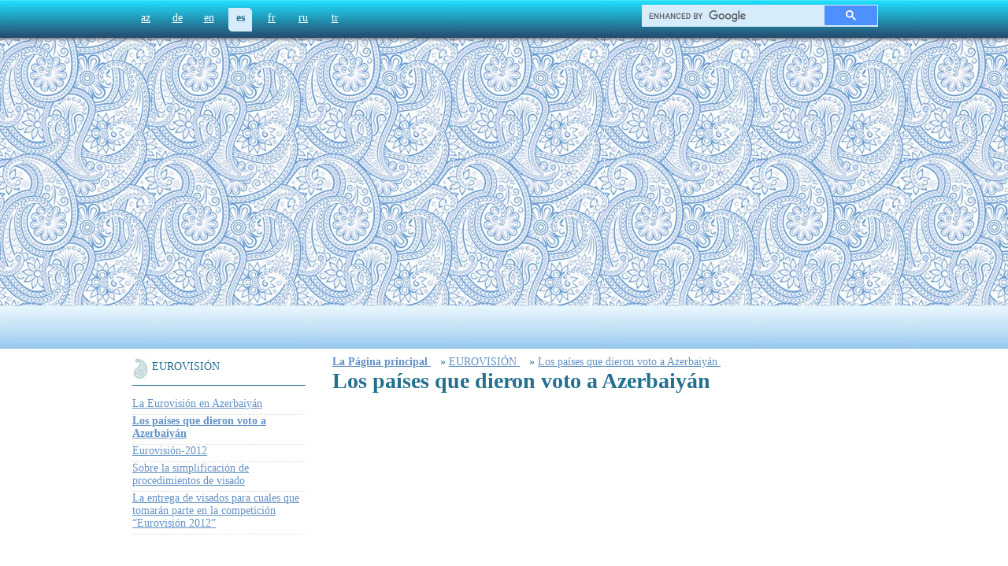

--- FILE ---
content_type: text/html; charset=utf-8
request_url: https://www.azerbaijans.com/content_82_es.html
body_size: 4272
content:
<!DOCTYPE html PUBLIC "-//W3C//DTD XHTML 1.0 Strict//EN" "http://www.w3.org/TR/xhtml1/DTD/xhtml1-strict.dtd">
<html xmlns="http://www.w3.org/1999/xhtml" xml:lang="en" lang="az">
<head>
	<title>Los países que dieron voto a Azerbaiyán - Azerbaiyán</title>
  <link rel="alternate" hreflang="az" href="https://www.azerbaijans.com/content_82_az.html" />
  <link rel="alternate" hreflang="de" href="https://www.azerbaijans.com/content_82_de.html" />
  <link rel="alternate" hreflang="en" href="https://www.azerbaijans.com/content_82_en.html" />
  <link rel="alternate" hreflang="fr" href="https://www.azerbaijans.com/content_82_fr.html" />
  <link rel="alternate" hreflang="ru" href="https://www.azerbaijans.com/content_82_ru.html" />
  <link rel="alternate" hreflang="tr" href="https://www.azerbaijans.com/content_82_tr.html" />
    <meta http-equiv="content-type" content="text/html; charset=utf-8" />
	<meta name="keywords" content="Azərbaycan," />
    <meta http-equiv="X-UA-Compatible" content="IE=9" />
    <link rel="stylesheet" href="/frontend/css/index.css" type="text/css" />
	<link rel="icon" type="image/ico" href="/frontend/favicon.ico">

	<script src="/frontend/js/jquery.min.js" type="text/javascript"></script> 
	<script src="/frontend/js/ui.min.js" type="text/javascript"></script> 
	<script type="text/javascript" src="/frontend/js/jquery-scrollTo.js"></script> 
	<script type="text/javascript" src="/frontend/js/accordion.js"></script> 
	<script type="text/javascript" src="/frontend/js/slideshow.min.js"></script> 
	<script type="text/javascript" src="/frontend/js/init.js"></script>
        <script type="text/javascript" src="/frontend/js/bxSlider.js"></script>

<script>
 
	$(document).ready(function () {
	  $('.default_es').addClass('selected');
	
	});
</script>
<!--
<script type="txt/javascript" src="/min/?f=jslibrary/jquery.min.js,jslibrary/ui.min.js,jslibrary/jquery-scrollTo.js,jslibrary/accordion.js,jslibrary/slideshow.min.js,jslibrary/init.js"></script>-->

 
<style type="text/css">
<!--

#oursites_menu ul {
    margin: 0;
    padding: 0;
	text-align:left;
}


#oursites_menu ul li {
    list-style: outside none none;
    margin-bottom: 5px;
}


-->
</style>



<!-- Global site tag (gtag.js) - Google Analytics -->
<script async src="https://www.googletagmanager.com/gtag/js?id=UA-97540733-11"></script>
<script>
window.dataLayer = window.dataLayer || [];
function gtag(){dataLayer.push(arguments);}
gtag('js', new Date());

gtag('config', 'UA-97540733-11');
</script><script data-ad-client="ca-pub-9106721699865569" async src="https://pagead2.googlesyndication.com/pagead/js/adsbygoogle.js"></script> <script type="application/ld+json">{"@context": "http://schema.org","@type": "BreadcrumbList","itemListElement":[{
            "@type": "ListItem",
            "position": 1,
            "item":
            {
              "@id": "http://www.azerbaijans.com/index_es.html",
              "name": "La Página principal "
            }
          }, {
            "@type": "ListItem",
            "position": 2,
            "item":
            {
              "@id": "http://www.azerbaijans.com/content_80_es.html",
              "name": "EUROVISIÓN"
            }
          }, {
            "@type": "ListItem",
            "position": 3,
            "item":
            {
              "@id": "http://www.azerbaijans.com/content_82_es.html",
              "name": "Los países que dieron voto a Azerbaiyán"
            }
          } ] } </script></head>
<body onLoad = ' window.setInterval("startTime()", 1000);'>
<!--
<ul id="navigationMenu"> 
    <li> <a class="home" href="http://www.heydar-aliyev.org" target="_blank"><span>Heydər Əliyev</span></a></li> 
    <li><a class="about" href="http://president.az"  target="_blank"><span>Prezident</span> </a> </li> 
    <li> <a class="services" href="http://garabagh.net" target="_blank"><span>Qarabağ</span> </a></li> 
    <li><a class="contact" href="http://butalife.com"  target="_blank"><span>butalife</span></a></li> 
</ul> 
	-->
	<div id="wrapper">
		
		<div id="toppanel">
		

						<ul id="langpanel">
							 
						<li><a class='default_az' href='content_82_az.html'    >az</a></li><li><a class='default_de' href='content_82_de.html'    >de</a></li><li><a class='default_en' href='content_82_en.html'    >en</a></li><li><a class='default_es' href='content_82_es.html'    >es</a></li><li><a class='default_fr' href='content_82_fr.html'    >fr</a></li><li><a class='default_ru' href='content_82_ru.html'    >ru</a></li><li><a class='default_tr' href='content_82_tr.html'    >tr</a></li>
						</ul>
			
			<style>
.gsc-control-cse {
	float: right;
	width: 300px;
	height: 26px;
	background-color: #d6ecfa;
	border:none!important;
	border-bottom-left-radius: 5px;
    -moz-border-radius-topright: 5px;
    border-top-right-radius: 5px;
	padding:0!important;
	margin: -15px 0 0 0;
}
.gsc-input-box {
	border:none!important;
	background:none!important;
}
table.gsc-search-box td {
	background-color: #d6ecfa;
}
input.gsc-input {
	background: url(https://www.google.com/cse/static/images/1x/en/branding.png) left center no-repeat #d6ecfa!important;
}
.gsc-search-button-v2 {
	border-color: #d6ecfa;
}
.gsc-search-button-v2:hover {
	border-color: #d6ecfa;
}
</style>

<script async src="https://cse.google.com/cse.js?cx=35aa403eb75f6c7b6"></script>
<div class="gcse-search"></div>
		</div>
		
		<div id="absgallery">
			
			<div id="logo">
				<a href="/index_es.html"><h2 class="h1_es">Azerbaiyán</h2></a>
			</div>
			<div style="text-align:center; margin:0 auto;">
<script async src="https://pagead2.googlesyndication.com/pagead/js/adsbygoogle.js"></script>
<!-- azerbaijans.com media -->
<ins class="adsbygoogle"
style="display:block"
data-ad-client="ca-pub-9106721699865569"
data-ad-slot="4782232781"
data-ad-format="auto"
data-full-width-responsive="true"></ins>
<script>
(adsbygoogle = window.adsbygoogle || []).push({});
</script>
</div>
			 <div id="flag">

			</div> 
		</div>
			<div id="maincontent">
				 <div id="fb-root"></div>
<script>(function(d, s, id) {
  var js, fjs = d.getElementsByTagName(s)[0];
  if (d.getElementById(id)) return;
  js = d.createElement(s); js.id = id;
  js.src = "//connect.facebook.net/es_ES/sdk.js#xfbml=1&version=v2.6";
  fjs.parentNode.insertBefore(js, fjs);
}(document, 'script', 'facebook-jssdk'));</script>


<script type="text/javascript" src="https://w.sharethis.com/button/buttons.js"></script>
<script type="text/javascript">stLight.options({publisher:'9ccd9ab8-7c66-4108-946c-e1d81cd78751'});</script>
<script>


$(document).ready(function() {

                              $.scrollTo('#maincontent',1000);
}
);


function goTop()
{
	$.scrollTo('#maincontent',1000);
}


	function sendToPrinter()
	{
		document.getElementById("printReady").innerHTML += "<h1>Azərbaycan veb portalı</h1>";
		document.getElementById("printReady").innerHTML += document.getElementById("contenttext").innerHTML
		var gAutoPrint = true;
		printSpecial();
		
	}
	
	function printSpecial()
{
	if (document.getElementById != null)
	{
		var html = '<HTML>\n<HEAD>\n';

		if (document.getElementsByTagName != null)
		{
			var headTags = document.getElementsByTagName("head");
			if (headTags.length > 0)
				html += headTags[0].innerHTML;
		}
		
		html += '\n</HE' + 'AD>\n<BODY>\n';
		
		var printReadyElem = document.getElementById("printReady");
		
		if (printReadyElem != null)
		{
				html += printReadyElem.innerHTML;
		}
		else
		{
			alert("Could not find the printReady section in the HTML");
			return;
		}
			
		html += '\n</BO' + 'DY>\n</HT' + 'ML>';
		
		var printWin = window.open("","printSpecial");
		printWin.document.open();
		printWin.document.write(html);
		printWin.document.close();
		
			printWin.print();
	}
	else
	{
		alert("Sorry, the print ready feature is only available in modern browsers.");
	}
}

function resizeText(multiplier) {
  if (document.getElementById("contenttext").style.fontSize == "") {
    document.getElementById("contenttext").style.fontSize = "14px";
  }
  document.getElementById("contenttext").style.fontSize = parseFloat(document.getElementById("contenttext").style.fontSize) + (multiplier) + "px";
}
	
</script>

<style>
#openmenu li{width:205px;}
#openmenu ul{margin-left:0px;width:220px;padding:0px;margin:0px;}
#openmenu ul li {border-bottom:1px dotted #ddd;width:220px;list-style:none;}
#openmenu ul ul{width:180px;margin-left:20px;margin-top:5px;}
#openmenu ul ul li {width:200px;list-style:circle;}
</style>

<table width="100%"> 
	<tr>
		<td valign="top" width="250px">
			<ul id="openmenu">
				<li>
					<a  id="myfolder"  href="/content_80_es.html">EUROVISIÓN                 </a>	<ul>		<li><a  href="/content_81_es.html">La Eurovisión en Azerbaiyán                                                      </a></li>		<li><a  href="/content_82_es.html"><b>Los países que dieron voto a Azerbaiyán              </b></a></li>		<li><a  href="/content_83_es.html">Eurovisión-2012   </a></li>		<li><a  href="/content_1573_es.html">Sobre la simplificación de procedimientos de visado         </a></li>		<li><a  href="/content_1596_es.html">La entrega de visados para cuales que tomarán parte en la competición “Eurovisión 2012”      </a></li></ul><div style="text-align:center; margin:0 auto;">
<script async src="https://pagead2.googlesyndication.com/pagead/js/adsbygoogle.js"></script>
<!-- azerbaijans.com media -->
<ins class="adsbygoogle"
style="display:block"
data-ad-client="ca-pub-9106721699865569"
data-ad-slot="4782232781"
data-ad-format="auto"
data-full-width-responsive="true"></ins>
<script>
(adsbygoogle = window.adsbygoogle || []).push({});
</script>
</div>
				</li>
			</ul>
		</td>
		<td valign="top">
			
	
		
			<a href="/index_es.html"><b>La Página principal</b> </a>&nbsp;&nbsp;
				» 	<a href="/content_80_es.html" >EUROVISIÓN                      </a>&nbsp;&nbsp;
				» 	<a href="/content_82_es.html" >Los países que dieron voto a Azerbaiyán                </a>&nbsp;&nbsp;
		
		
			<div id="contenttext">
				<h1>Los países que dieron voto a Azerbaiyán                  </h1>
				<div style="text-align:right;">
					&nbsp;&nbsp;
					
				</div>
				<br/>
				<div id="myfont"><div style="padding:0 0 15px 0;">
<script async src="https://pagead2.googlesyndication.com/pagead/js/adsbygoogle.js"></script>
<ins class="adsbygoogle"
style="display:block; text-align:center;"
data-ad-layout="in-article"
data-ad-format="fluid"
data-ad-client="ca-pub-9106721699865569"
data-ad-slot="7160984112"></ins>
<script>
(adsbygoogle = window.adsbygoogle || []).push({});
</script>
</div>
					  
					  <b>Los países que votaron por Azerbaiyán durante su participación de 4 años en la Competición de canción “Eurovisión”:</b>            <div><b><br></b></div><div><b><div><img src=uploads/SesolkelerEsp.jpg alt= align= border= hspace= vspace=></div><br></b></div> 
				</div>
			</div>


			<br/>
			<br/>
			<div id="phvid">
				
				
				
			</div>
			<div style="text-align:right;clear:both;">
				<a href="javascript:goTop()"><img src="/frontend/img/yuxari_buton.jpg" alt=""/></a>
			</div>
			<hr style="clear:both;"/>
			<div id="printReady" style="display:none;"></div>
			<table>
				<tr>
					<td>
						<span class="bordered">Oxunub: 81453</span>
					</td>
					<!--
					<td>
						<span  class='st_sharethis_button' displayText='Paylaş'></span>
					</td> -->
					<td>
						<span  class='generalbuttons' ><a href="javascript:sendToPrinter()"><img src="/frontend/img/printer.jpg" width="25"></a></span>
					</td>
					<td>
						<span>
						<div class="fb-like" data-href="content_82_es.html" data-layout="standard" data-action="like" data-show-faces="true" data-share="true"></div>
						</span>
					</td>
				</tr>
			</table>
			<br/>
			<br/>
			<br/>

	
			
		</td>
	</tr>
</table>		 
				
		</div>
	</div>
</div>
</div>
</div>
<div id="footer">

	<div id="footer-txt">
© 2011 - 2021. Copyright


		<div style="float: right;   padding:0;">
			<span style="font-size:11px;">© 2011 - 2021. Copyright <a href="/">www.Azerbaijans.com</a><br/>Məlumatların istifadəsi zamanı istinad zəruridir.</span><br>
		<!--	<span id="patent" style="float:right"><a style="" href="/content_1755_az.html">The Great Britain and Northern Ireland<br>Patent office, Reg, #2401351</a></span>-->
		</div>
		<!--
		<div style="float:right;">
			<a href="/content_1755_az.html"><img align="left" height="110" style="margin-top:-23px" src="/frontend/img/logmukafat.png"/></a>
		</div>
		-->
	</div>
</div>

<!--LiveInternet counter--><script type="text/javascript">
document.write("<a href='//www.liveinternet.ru/click' "+
"target=_blank><img src='//counter.yadro.ru/hit?t26.1;r"+
escape(document.referrer)+((typeof(screen)=="undefined")?"":
";s"+screen.width+"*"+screen.height+"*"+(screen.colorDepth?
screen.colorDepth:screen.pixelDepth))+";u"+escape(document.URL)+
";h"+escape(document.title.substring(0,150))+";"+Math.random()+
"' alt='' title='LiveInternet"+
" ' "+
"border='0' width='88' height='15'><\/a>")
</script><!--/LiveInternet-->
<script defer src="https://static.cloudflareinsights.com/beacon.min.js/vcd15cbe7772f49c399c6a5babf22c1241717689176015" integrity="sha512-ZpsOmlRQV6y907TI0dKBHq9Md29nnaEIPlkf84rnaERnq6zvWvPUqr2ft8M1aS28oN72PdrCzSjY4U6VaAw1EQ==" data-cf-beacon='{"version":"2024.11.0","token":"603ab48ebcd14109a3a3cd9ed8002b67","r":1,"server_timing":{"name":{"cfCacheStatus":true,"cfEdge":true,"cfExtPri":true,"cfL4":true,"cfOrigin":true,"cfSpeedBrain":true},"location_startswith":null}}' crossorigin="anonymous"></script>
</body>
</html>


--- FILE ---
content_type: text/html; charset=utf-8
request_url: https://www.google.com/recaptcha/api2/aframe
body_size: 111
content:
<!DOCTYPE HTML><html><head><meta http-equiv="content-type" content="text/html; charset=UTF-8"></head><body><script nonce="IsBVye2tl0s8tJbXczOMpw">/** Anti-fraud and anti-abuse applications only. See google.com/recaptcha */ try{var clients={'sodar':'https://pagead2.googlesyndication.com/pagead/sodar?'};window.addEventListener("message",function(a){try{if(a.source===window.parent){var b=JSON.parse(a.data);var c=clients[b['id']];if(c){var d=document.createElement('img');d.src=c+b['params']+'&rc='+(localStorage.getItem("rc::a")?sessionStorage.getItem("rc::b"):"");window.document.body.appendChild(d);sessionStorage.setItem("rc::e",parseInt(sessionStorage.getItem("rc::e")||0)+1);localStorage.setItem("rc::h",'1768730421218');}}}catch(b){}});window.parent.postMessage("_grecaptcha_ready", "*");}catch(b){}</script></body></html>

--- FILE ---
content_type: application/javascript; charset=
request_url: https://www.azerbaijans.com/frontend/js/slideshow.min.js
body_size: 3013
content:
/*globals document,window,jQuery,setTimeout,clearTimeout,animateBlocks */
/* ***********************************************************************************

	CJ Flashy Slideshow JavaScript framework

	Copyright (c) 2010, Doug Jones. All rights reserved.

	Redistribution and use in source and binary forms, with or without
	modification, are permitted provided that the following conditions
	are met:
	
	a) Redistributions of source code must retain the above copyright
	   notice, this list of conditions and the following disclaimer.
	  
	b) Redistributions in binary form must reproduce the above copyright
	   notice, this list of conditions and the following disclaimer in the
	   documentation and/or other materials provided with the distribution. 
	  
	c) Neither the name of the Creative Juices, Bo. Co. nor the names of its
	   contributors may be used to endorse or promote products derived from
	   this software without specific prior written permission.
	
	THIS SOFTWARE IS PROVIDED BY THE COPYRIGHT HOLDERS AND CONTRIBUTORS
	"AS IS" AND ANY EXPRESS OR IMPLIED WARRANTIES, INCLUDING, BUT NOT
	LIMITED TO, THE IMPLIED WARRANTIES OF MERCHANTABILITY AND FITNESS FOR
	A PARTICULAR PURPOSE ARE DISCLAIMED. IN NO EVENT SHALL THE COPYRIGHT
	OWNER OR CONTRIBUTORS BE LIABLE FOR ANY DIRECT, INDIRECT, INCIDENTAL,
	SPECIAL, EXEMPLARY, OR CONSEQUENTIAL DAMAGES (INCLUDING, BUT NOT
	LIMITED TO, PROCUREMENT OF SUBSTITUTE GOODS OR SERVICES; LOSS OF USE,
	DATA, OR PROFITS; OR BUSINESS INTERRUPTION) HOWEVER CAUSED AND ON ANY
	THEORY OF LIABILITY, WHETHER IN CONTRACT, STRICT LIABILITY, OR TORT
	(INCLUDING NEGLIGENCE OR OTHERWISE) ARISING IN ANY WAY OUT OF THE USE
	OF THIS SOFTWARE, EVEN IF ADVISED OF THE POSSIBILITY OF SUCH DAMAGE.

	For further information, visit the Creative Juices website: www.cjboco.com.
	
*********************************************************************************** */
/*
 jQuery('img.photo',this).imagesLoaded(myFunction)
 execute a callback when all images have loaded.
 needed because .load() doesn't work on cached images

 mit license. paul irish. 2010.
 webkit fix from Oren Solomianik. thx!

 callback function is passed the last image to load
 as an argument, and the collection as `this`
*/
(function($){jQuery.fn.imagesLoaded=function(b){var c=this.filter('img'),len=c.length;c.bind('load',function(){if(--len<=0){b.call(c,this)}}).each(function(){if(this.complete||this.complete===undefined){var a=this.src;this.src='#';this.src=a}})}})(jQuery);

/*
 CJ Flashy Slideshow
*/
(function($){jQuery.fn.cjFlashySlideShow=function(c){var e={preset:null,xBlocks:12,yBlocks:3,minBlockSize:3,delay:3000,direction:'left',style:'normal',translucent:false,sloppy:false};var g={version:'1.1.3',elem:null,imgs:[],block_dim_x:0,block_dim_y:0,sec_y:0,sec_x:0,current_img:0,current_blocks:0,current_direction:'left',total_blocks:0,loaded:0};function RandRange(a,b,f){var v=a+(Math.random()*(b-a));return typeof f=='undefined'?Math.round(v):v.toFixed(f)}function getNextImage(n){if(parseInt(n,10)+1<g.imgs.length){return g.imgs[n+1].src}else{return g.imgs[0].src}}function resetBlocks(){var a=getNextImage(g.current_img);jQuery(g.elem).find('div#cjFlashyTransitionTop div.cjFlashyTransitionBlock').each(function(){if(e.direction==='random'){var d=['top','left','bottom','right'];e.current_direction=d[RandRange(0,d.length-1)];if(e.current_direction==='top'){jQuery(this)[0]._start_top=e.minBlockSize*-1;jQuery(this)[0]._start_left=parseInt((g.block_dim_x*jQuery(this)[0]._x)+(g.block_dim_x/2)-(e.minBlockSize/2),10)}else if(e.current_direction==='left'){jQuery(this)[0]._start_top=parseInt((g.block_dim_y*jQuery(this)[0]._y)+(g.block_dim_y/2)-(e.minBlockSize/2),10);jQuery(this)[0]._start_left=e.minBlockSize*-1}else if(e.current_direction==='bottom'){jQuery(this)[0]._start_top=jQuery(g.elem).height()+e.minBlockSize;jQuery(this)[0]._start_left=parseInt((g.block_dim_x*jQuery(this)[0]._x)+(g.block_dim_x/2)-(e.minBlockSize/2),10)}else if(e.current_direction==='right'){jQuery(this)[0]._start_top=parseInt((g.block_dim_y*jQuery(this)[0]._y)+(g.block_dim_y/2)-(e.minBlockSize/2),10);jQuery(this)[0]._start_left=jQuery(g.elem).width()+e.minBlockSize}else{jQuery(this)[0]._start_top=parseInt((g.block_dim_y*jQuery(this)[0]._y)+(g.block_dim_y/2)-(e.minBlockSize/2),10);jQuery(this)[0]._start_left=parseInt((g.block_dim_x*jQuery(this)[0]._x)+(g.block_dim_x/2)-(e.minBlockSize/2),10)}}jQuery(this).css({'top':jQuery(this)[0]._start_top+'px','left':jQuery(this)[0]._start_left+'px','width':e.minBlockSize+'px','height':e.minBlockSize+'px','background-image':'url('+a+')','opacity':jQuery(this)[0]._opacity})})}function handleBlocksDone(){g.current_blocks++;if(g.current_blocks===g.total_blocks){var a=getNextImage(g.current_img);jQuery(g.elem).find('div#cjFlashyTransitionBottom').css({'background-image':'url('+a+')','background-attachment':'scroll'});g.current_blocks=0;g.current_img++;if(g.current_img>g.imgs.length-1){g.current_img=0}resetBlocks();if(jQuery(g.elem)[0]._timer!==null){clearTimeout(jQuery(g.elem)[0]._timer)}jQuery(g.elem)[0]._timer=setTimeout(animateBlocks,e.delay)}}function animateBlocks(){jQuery(g.elem).find('div#cjFlashyTransitionTop div.cjFlashyTransitionBlock').each(function(){var a=jQuery(this)[0];jQuery(a).animate({"top":parseInt(((g.block_dim_y*a._y)+(g.block_dim_y/2)-(e.minBlockSize/2))+(e.sloppy?RandRange(0,e.minBlockSize)-(e.minBlockSize/2):0),10)+"px","left":parseInt(((g.block_dim_x*a._x)+(g.block_dim_x/2)-(e.minBlockSize/2))+(e.sloppy?RandRange(0,e.minBlockSize)-(e.minBlockSize/2):0),10)+"px"},e.sloppy?RandRange(350,1250):650,'linear',function(){jQuery(a).animate({'top':a._end_top+'px','left':a._end_left+'px','width':(g.block_dim_x*2)+'px','height':(g.block_dim_y*2)+'px','opacity':1},e.sloppy?RandRange(250,850):650,function(){handleBlocksDone()})})})}function correctOffset(){jQuery(g.elem).find('div#cjFlashyTransitionTop div.cjFlashyTransitionBlock').each(function(){jQuery(this).css({'background-position':(jQuery(g.elem).offset().left-jQuery(window).scrollLeft())+'px '+(jQuery(g.elem).offset().top-jQuery(window).scrollTop())+'px'})})}function createBlocks(){var x,y,next_img=getNextImage(g.current_img);for(y=0;y<e.yBlocks;y++){for(x=0;x<e.xBlocks;x++){var a=jQuery(g.elem).find('div#cjFlashyTransitionTop');jQuery(a).append('<div id="cjFlashyTransitionBlock_'+y+'_'+x+'" class="cjFlashyTransitionBlock">');a=jQuery(g.elem).find('div#cjFlashyTransitionTop div#cjFlashyTransitionBlock_'+y+'_'+x);jQuery(a)[0]._x=x;jQuery(a)[0]._y=y;jQuery(a)[0]._end_top=parseInt(((g.block_dim_y*y)-(g.block_dim_y/2)),10);jQuery(a)[0]._end_left=parseInt(((g.block_dim_x*x)-(g.block_dim_x/2)),10);if(e.direction==='random'){var d=['top','left','bottom','right'];e.current_direction=d[RandRange(0,d.length-1)]}if(e.current_direction==='top'){jQuery(a)[0]._start_top=e.minBlockSize*-1;jQuery(a)[0]._start_left=parseInt((g.block_dim_x*x)+(g.block_dim_x/2)-(e.minBlockSize/2),10)}else if(e.current_direction==='left'){jQuery(a)[0]._start_top=parseInt((g.block_dim_y*y)+(g.block_dim_y/2)-(e.minBlockSize/2),10);jQuery(a)[0]._start_left=e.minBlockSize*-1}else if(e.current_direction==='bottom'){jQuery(a)[0]._start_top=jQuery(g.elem).height()+e.minBlockSize;jQuery(a)[0]._start_left=parseInt((g.block_dim_x*x)+(g.block_dim_x/2)-(e.minBlockSize/2),10)}else if(e.current_direction==='right'){jQuery(a)[0]._start_top=parseInt((g.block_dim_y*y)+(g.block_dim_y/2)-(e.minBlockSize/2),10);jQuery(a)[0]._start_left=jQuery(g.elem).width()+e.minBlockSize}else{jQuery(a)[0]._start_top=parseInt((g.block_dim_y*y)+(g.block_dim_y/2)-(e.minBlockSize/2),10);jQuery(a)[0]._start_left=parseInt((g.block_dim_x*x)+(g.block_dim_x/2)-(e.minBlockSize/2),10)}jQuery(a)[0]._opacity=e.translucent?RandRange(0.1,0.5,2):1;jQuery(a).css({'position':'absolute','top':jQuery(a)[0]._start_top+'px','left':jQuery(a)[0]._start_left+'px','display':'block','width':e.minBlockSize+'px','height':e.minBlockSize+'px','margin':'0px','padding':'0px','background-image':'url('+next_img+')','background-repeat':'no-repeat','background-position':jQuery(g.elem).offset().left+'px '+jQuery(g.elem).offset().top+'px','background-attachment':'fixed','opacity':jQuery(a)[0]._opacity});if(e.style==='rounded'){jQuery(a).css({'-moz-border-radius':jQuery(g.elem).height()+'px','-webkit-border-radius':jQuery(g.elem).height()+'px'})}}}jQuery(window).scroll(function(){correctOffset()});jQuery(window).resize(function(){correctOffset()})}function init(){switch(e.preset){case"cubism":e.xBlocks=Math.round(jQuery(g.imgs[0]).width()/100);e.yBlocks=Math.round(jQuery(g.imgs[0]).height()/100);e.minBlockSize=Math.round(jQuery(g.imgs[0]).width()/100)*25;e.direction="random";e.translucent=true;e.sloppy=true;e.delay=3000;break;case"rain":e.xBlocks=Math.round(jQuery(g.imgs[0]).width()/75);e.yBlocks=Math.round(jQuery(g.imgs[0]).height()/75);e.minBlockSize=2;e.style="rounded";e.direction='top';e.translucent=false;e.sloppy=true;e.delay=1250;break;case"blinds":e.xBlocks=1;e.yBlocks=Math.round(jQuery(g.imgs[0]).height()/15);e.minBlockSize=0;e.style="normal";e.direction='top';e.translucent=false;e.sloppy=false;e.delay=3000;break;case"blinds2":e.xBlocks=Math.round(jQuery(g.imgs[0]).width()/15);e.yBlocks=1;e.minBlockSize=0;e.style="normal";e.direction='top';e.translucent=false;e.sloppy=false;e.delay=3000;break;case"transport":e.xBlocks=1;e.yBlocks=Math.round(jQuery(g.imgs[0]).height()/10);e.minBlockSize=0;e.style="normal";e.direction='top';e.translucent=true;e.sloppy=true;e.delay=1250;break;case"transport2":e.xBlocks=Math.round(jQuery(g.imgs[0]).width()/10);e.yBlocks=1;e.minBlockSize=0;e.style="normal";e.direction='top';e.translucent=true;e.sloppy=true;e.delay=1250;break;case"bricks":e.xBlocks=Math.round(jQuery(g.imgs[0]).width()/100);e.yBlocks=Math.round(jQuery(g.imgs[0]).height()/100);e.minBlockSize=3;e.style="normal";e.direction='left';e.translucent=false;e.sloppy=false;e.delay=3000;break;default:e.xBlocks=Math.round(jQuery(g.imgs[0]).width()/100);e.yBlocks=Math.round(jQuery(g.imgs[0]).height()/100);e.minBlockSize=3;e.style="normal";e.direction='top';e.translucent=false;e.sloppy=false;e.delay=3000;break}e.yBlocks=typeof e.yBlocks!=="number"?3:e.yBlocks<0?1:e.yBlocks;e.xBlocks=typeof e.xBlocks!=="number"?3:e.xBlocks<0?1:e.xBlocks;e.minBlockSize=typeof e.minBlockSize!=="number"?5:e.minBlockSize<0?0:e.minBlockSize;if(jQuery(g.elem).width()>jQuery(g.elem).height()&&e.minBlockSize>jQuery(g.elem).width()){e.minBlockSize=jQuery(g.elem).width()}else if(e.minBlockSize>jQuery(g.elem).height()){e.minBlockSize=jQuery(g.elem).height()}e.delay=typeof e.delay!=="number"?3000:e.delay<0?0:e.delay;if(e.style!=='rounded'){e.style='normal'}e.translucent=typeof e.translucent!=="boolean"?false:e.translucent;e.sloppy=typeof e.sloppy!=="boolean"?false:e.sloppy;if(e.direction!=='top'&&e.direction!=='left'&&e.direction!=='bottom'&&e.direction!=='right'&&e.direction!=='random'&&e.direction!=='none'){e.direction='left'}else if(e.direction==='random'){var d=['top','left','bottom','right'];e.current_direction=d[RandRange(0,d.length-1)]}else{e.current_direction=e.direction}g.block_dim_x=Math.ceil(jQuery(g.elem).width()/e.xBlocks);g.block_dim_y=Math.ceil(jQuery(g.elem).height()/e.yBlocks);g.offset_x=parseInt((parseInt(jQuery(g.elem).css("width"),10)-(g.block_dim_x*e.xBlocks))/2,10);g.offset_y=parseInt((parseInt(jQuery(g.elem).css("height"),10)-(g.block_dim_y*e.yBlocks))/2,10);g.total_blocks=e.xBlocks*e.yBlocks;g.current_img=0;g.current_blocks=0;jQuery(g.elem).append('<div id="cjFlashyTransitionBottom">');jQuery(g.elem).find('div#cjFlashyTransitionBottom').css({'position':'absolute','top':'0px','left':'0px','display':'block','width':jQuery(g.elem).css("width"),'height':jQuery(g.elem).css("height"),'margin':'0px','padding':'0px','background-image':'url("'+g.imgs[g.current_img].src+'")','background-repeat':'no-repeat','background-attachment':'scroll','z-index':1,'overflow':'hidden'});jQuery(g.elem).append('<div id="cjFlashyTransitionTop">');jQuery(g.elem).find('div#cjFlashyTransitionTop').css({'position':'absolute','top':g.offset_y+'px','left':g.offset_x+'px','display':'block','width':g.block_dim_x*e.xBlocks+'px','height':g.block_dim_y*e.yBlocks+'px','margin':'0px','padding':'0px','z-index':2,'overflow':'hidden'});createBlocks();jQuery(g.elem)[0]._timer=setTimeout(animateBlocks,e.delay)}if(c){jQuery.extend(e,c)}return this.each(function(){g.elem=this;g.imgs=jQuery(this).find("img");if(g.elem&&g.imgs.length>0){g.loaded=0;jQuery(g.imgs).each(function(){jQuery(this).imagesLoaded(function(){g.loaded++;if(g.loaded===g.imgs.length){init()}})})}})}})(jQuery);